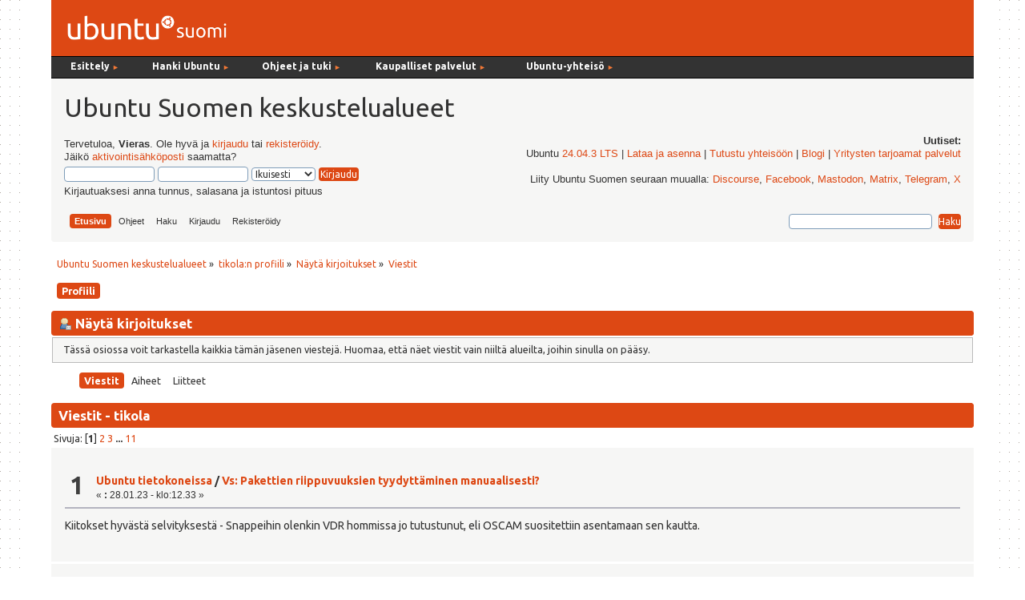

--- FILE ---
content_type: text/html; charset=UTF-8
request_url: https://forum.ubuntu-fi.org/index.php?action=profile;area=showposts;sa=messages;u=7993
body_size: 13080
content:
<!DOCTYPE html PUBLIC "-//W3C//DTD XHTML 1.0 Transitional//EN" "http://www.w3.org/TR/xhtml1/DTD/xhtml1-transitional.dtd">
<html xmlns="http://www.w3.org/1999/xhtml">
<head><link href='https://fonts.googleapis.com/css?family=Ubuntu:400,400italic,700|Ubuntu+Mono' rel='stylesheet' type='text/css'>
  <link rel="stylesheet" type="text/css" href="https://forum.ubuntu-fi.org/Themes/ubuntu-fi-theme/css/menu_1024.css" />
	<link rel="stylesheet" type="text/css" href="https://forum.ubuntu-fi.org/Themes/ubuntu-fi-theme/css/index.css?fin20" />
	<link rel="stylesheet" type="text/css" href="https://forum.ubuntu-fi.org/Themes/default/css/webkit.css" />
	<script type="text/javascript" src="https://forum.ubuntu-fi.org/Themes/default/scripts/script.js?fin20"></script>
	<script type="text/javascript" src="https://forum.ubuntu-fi.org/Themes/ubuntu-fi-theme/scripts/theme.js?fin20"></script>
	<script type="text/javascript"><!-- // --><![CDATA[
		var smf_theme_url = "https://forum.ubuntu-fi.org/Themes/ubuntu-fi-theme";
		var smf_default_theme_url = "https://forum.ubuntu-fi.org/Themes/default";
		var smf_images_url = "https://forum.ubuntu-fi.org/Themes/ubuntu-fi-theme/images";
		var smf_scripturl = "https://forum.ubuntu-fi.org/index.php?PHPSESSID=0i4foc3f5nbnvn1eqbbhjsuta8&amp;";
		var smf_iso_case_folding = false;
		var smf_charset = "UTF-8";
		var ajax_notification_text = "Ladataan...";
		var ajax_notification_cancel_text = "Peruuta";
	// ]]></script>
	<meta http-equiv="Content-Type" content="text/html; charset=UTF-8" />
	<meta name="description" content="Näytä kirjoitukset - tikola" />
	<title>Näytä kirjoitukset - tikola</title>
	<link rel="help" href="https://forum.ubuntu-fi.org/index.php?PHPSESSID=0i4foc3f5nbnvn1eqbbhjsuta8&amp;action=help" />
	<link rel="search" href="https://forum.ubuntu-fi.org/index.php?PHPSESSID=0i4foc3f5nbnvn1eqbbhjsuta8&amp;action=search" />
	<link rel="contents" href="https://forum.ubuntu-fi.org/index.php?PHPSESSID=0i4foc3f5nbnvn1eqbbhjsuta8&amp;" />
	<link rel="alternate" type="application/rss+xml" title="Ubuntu Suomen keskustelualueet - RSS" href="https://forum.ubuntu-fi.org/index.php?PHPSESSID=0i4foc3f5nbnvn1eqbbhjsuta8&amp;type=rss;action=.xml" />
</head>
<body>
<div id="wrapper" style="width: 90%">
	<div id="header"><div class="frame"><!-- nav.html -->
<div id="sisaframe">
  <a href="http://www.ubuntu-fi.org/"><img src="/Themes/ubuntu-fi-theme/images/suomi-logo.png" alt="Ubuntu Suomi" id="suomi-logo"></a>
  <div id="Layer2">
</div>
</div>

<div id="nav" style="position: relative; z-index: 3;">
<ul id="navlist">
   
  <li style="width: 9em;" class="naviotsikko">Esittely <small class="navinuoli">►</small>
	  <ul>
	  <li><a href="https://ubuntu-fi.org/esittely">Mikä on Ubuntu?</a></li>
	  <li><a href="https://ubuntu-fi.org/esittely/kuvia-ja-videoita/">Kuvia ja videoita</a></li>
	  <li><a href="https://ubuntu-fi.org/esittely/miksi-kayttaisin-linuxia/">Miksi käyttäisin Linuxia</a></li>
	  <li class="alin"><a href="https://ubuntu-fi.org/esittely/vertailutaulukko/">Vertailutaulukko</a></li>
	  </ul>
  </li>
  
  <li style="width: 11em;" class="naviotsikko">Hanki Ubuntu <small class="navinuoli">►</small>
    <ul>
	<li><a href="https://ubuntu-fi.org/lataa-ubuntu/">Lataa Ubuntu </a></li>
	<li><a href="https://ubuntu-fi.org/lataa-ubuntu/tilaa-ubuntu-dvd/">Tilaa Ubuntu-asennusmedia</a></li>
	<li class="alin"><a href="https://ubuntu-fi.org/lataa-ubuntu/lainaa-ubuntu-kirjastosta/">Lainaa Ubuntu kirjastosta</a></li>
	</ul>
  </li>
  
  <li style="width: 12em;" class="naviotsikko">Ohjeet ja tuki <small class="navinuoli">►</small>
	  <ul>
	  <li><a href="https://ubuntu-fi.org/ohjeet-ja-tuki/">Ohjeiden pääsivu</a></li>
	  <li><a href="https://ubuntu-fi.org/ohjeet-ja-tuki/usein-kysytyt-kysymykset/">Usein kysytyt kysymykset</a></li>
	  <li><a href="https://ubuntu-fi.org/ohjeet-ja-tuki/asentaminen/">Ubuntun asentaminen</a></li>
	  <li><a href="https://ubuntu-fi.org/ohjeet-ja-tuki/paivittaminen/">Ubuntun päivittäminen</a></li>
	  <li class="alin"><a href="https://ubuntu-fi.org/ohjeet-ja-tuki/ubuntu-tutuksi-kirja/">Ubuntu tutuksi -kirja</a></li>
	  </ul>
  </li>
  
  <li style="width: 15em;" class="naviotsikko">Kaupalliset palvelut <small class="navinuoli">►</small>
	  <ul>
	  <li><a href="https://ubuntu-fi.org/kaupalliset-palvelut/">Ubuntu-liiketoiminta</a></li>
	  <li><a href="https://ubuntu-fi.org/kaupalliset-palvelut/tuki-ja-asennuspalvelut/">Tuki- ja asennuspalvelut</a></li>
	  <li><a href="https://ubuntu-fi.org/kaupalliset-palvelut/tietokoneet-ja-laitteet/">Tietokoneet ja laitteet</a></li>
	  <li class="alin"><a href="https://ubuntu-fi.org/kaupalliset-palvelut/ubuntu-tuotteet/">Ubuntu-tuotteet</a></li>
	  </ul>
  </li>
  
   <li class="naviotsikko">Ubuntu-yhteisö <small class="navinuoli">►</small>
    <ul>
    <li><a href="https://ubuntu-fi.org/yhteiso/">Yhteisön esittely</a></li>
    <li><a href="https://ubuntu-fi.org/yhteiso/toiminta/">Toiminta</a></li>
    <li><a href="https://ubuntu-fi.org/yhteiso/tapahtumat/">Tapahtumat</a></li>
    <li><a href="https://ubuntu-fi.org/yhteiso/blogi/">Blogikirjoitukset</a></li>
    <li><a href="https://ubuntu-fi.org/yhteiso/postituslistat-ja-irc/">Postituslistat ja IRC</a></li>
    <li class="alin"><a href="https://forum.ubuntu-fi.org/">Keskustelualueet</a></li>
    </ul>
  </li>
  
</ul>
<a name="tekstinalku" id="tekstinalku"></a>
</div>
<!-- nav.html ends -->

		<div id="upper_section" class="middletext">
      <div id="heading">
        <h1>Ubuntu Suomen keskustelualueet</h1>
      </div>
			<div class="user">
				<script type="text/javascript" src="https://forum.ubuntu-fi.org/Themes/default/scripts/sha1.js"></script>
				<form id="guest_form" action="https://forum.ubuntu-fi.org/index.php?PHPSESSID=0i4foc3f5nbnvn1eqbbhjsuta8&amp;action=login2" method="post" accept-charset="UTF-8"  onsubmit="hashLoginPassword(this, 'ff77a579ad5cf8fff4fbc2e8b3d998c0');">
					<div class="info">Tervetuloa, <strong>Vieras</strong>. Ole hyvä ja <a href="https://forum.ubuntu-fi.org/index.php?PHPSESSID=0i4foc3f5nbnvn1eqbbhjsuta8&amp;action=login">kirjaudu</a> tai <a href="https://forum.ubuntu-fi.org/index.php?PHPSESSID=0i4foc3f5nbnvn1eqbbhjsuta8&amp;action=register">rekisteröidy</a>.<br />Jäikö <a href="https://forum.ubuntu-fi.org/index.php?PHPSESSID=0i4foc3f5nbnvn1eqbbhjsuta8&amp;action=activate">aktivointisähköposti</a> saamatta?</div>
					<input type="text" name="user" size="10" class="input_text" />
					<input type="password" name="passwrd" size="10" class="input_password" />
					<select name="cookielength">
						<option value="60">1 tunti</option>
						<option value="1440">1 päivä</option>
						<option value="10080">1 viikko</option>
						<option value="43200">1 kuukausi</option>
						<option value="-1" selected="selected">Ikuisesti</option>
					</select>
					<input type="submit" value="Kirjaudu" class="button_submit" /><br />
					<div class="info">Kirjautuaksesi anna tunnus, salasana ja istuntosi pituus</div>
					<input type="hidden" name="hash_passwrd" value="" /><input type="hidden" name="afa086eb8f" value="ff77a579ad5cf8fff4fbc2e8b3d998c0" />
				</form>
			</div>
			<div class="news normaltext">
				<h2>Uutiset: </h2>
				<p>Ubuntu <a href="https://www.ubuntu-fi.org/ubuntu-24-04-lts-julkaistu/" class="bbc_link" target="_blank" rel="noopener noreferrer">24.04.3 LTS</a> | <a href="https://ubuntu-fi.org/lataa-ubuntu/" class="bbc_link" target="_blank" rel="noopener noreferrer">Lataa ja asenna</a> | <a href="https://ubuntu-fi.org/yhteiso/" class="bbc_link" target="_blank" rel="noopener noreferrer">Tutustu yhteisöön</a> | <a href="https://www.ubuntu-fi.org/yhteiso/blogi/" class="bbc_link" target="_blank" rel="noopener noreferrer">Blogi</a> | <a href="https://ubuntu-fi.org/kaupalliset-palvelut/tuki-ja-asennuspalvelut/" class="bbc_link" target="_blank" rel="noopener noreferrer">Yritysten tarjoamat palvelut</a><br /><br />Liity Ubuntu Suomen seuraan muualla: <a href="https://discourse.ubuntu.com/c/locos/ubuntu-fi/265" class="bbc_link" target="_blank" rel="noopener noreferrer">Discourse</a>, <a href="http://www.facebook.com/ubuntusuomi" class="bbc_link" target="_blank" rel="noopener noreferrer">Facebook</a>, <a href="https://mastodon.social/@UbuntuSuomi" class="bbc_link" target="_blank" rel="noopener noreferrer">Mastodon</a>, <a href="https://matrix.to/#/#ubuntusuomi:matrix.org" class="bbc_link" target="_blank" rel="noopener noreferrer">Matrix</a>, <a href="https://t.me/linuxubuntusuomi" class="bbc_link" target="_blank" rel="noopener noreferrer">Telegram</a>, <a href="https://x.com/ubuntusuomi" class="bbc_link" target="_blank" rel="noopener noreferrer">X</a></p>
		</div>
		<script type="text/javascript"><!-- // --><![CDATA[
			var oMainHeaderToggle = new smc_Toggle({
				bToggleEnabled: true,
				bCurrentlyCollapsed: false,
				aSwappableContainers: [
					'upper_section'
				],
				aSwapImages: [
					{
						sId: 'upshrink',
						srcExpanded: smf_images_url + '/upshrink.png',
						altExpanded: 'Kutista tai laajenna yläosa.',
						srcCollapsed: smf_images_url + '/upshrink2.png',
						altCollapsed: 'Kutista tai laajenna yläosa.'
					}
				],
				oThemeOptions: {
					bUseThemeSettings: false,
					sOptionName: 'collapse_header',
					sSessionVar: 'afa086eb8f',
					sSessionId: 'ff77a579ad5cf8fff4fbc2e8b3d998c0'
				},
				oCookieOptions: {
					bUseCookie: true,
					sCookieName: 'upshrink'
				}
			});
		// ]]></script><div id="forum_menubar">
		<div id="main_menu">
			<ul class="dropmenu" id="menu_nav">
				<li id="button_home">
					<a class="active firstlevel" href="https://forum.ubuntu-fi.org/index.php?PHPSESSID=0i4foc3f5nbnvn1eqbbhjsuta8&amp;">
						<span class="last firstlevel">Etusivu</span>
					</a>
				</li>
				<li id="button_help">
					<a class="firstlevel" href="https://forum.ubuntu-fi.org/index.php?PHPSESSID=0i4foc3f5nbnvn1eqbbhjsuta8&amp;action=help">
						<span class="firstlevel">Ohjeet</span>
					</a>
				</li>
				<li id="button_search">
					<a class="firstlevel" href="https://forum.ubuntu-fi.org/index.php?PHPSESSID=0i4foc3f5nbnvn1eqbbhjsuta8&amp;action=search">
						<span class="firstlevel">Haku</span>
					</a>
				</li>
				<li id="button_login">
					<a class="firstlevel" href="https://forum.ubuntu-fi.org/index.php?PHPSESSID=0i4foc3f5nbnvn1eqbbhjsuta8&amp;action=login">
						<span class="firstlevel">Kirjaudu</span>
					</a>
				</li>
				<li id="button_register">
					<a class="firstlevel" href="https://forum.ubuntu-fi.org/index.php?PHPSESSID=0i4foc3f5nbnvn1eqbbhjsuta8&amp;action=register">
						<span class="last firstlevel">Rekisteröidy</span>
					</a>
				</li>
			</ul>
		</div><form id="search_form" action="https://forum.ubuntu-fi.org/index.php?PHPSESSID=0i4foc3f5nbnvn1eqbbhjsuta8&amp;action=search2" method="post" accept-charset="UTF-8">
          <input type="text" name="search" value="" class="input_text" />&nbsp;
          <input type="submit" name="submit" value="Haku" class="button_submit" />
          <input type="hidden" name="advanced" value="0" />
      </div>
    </div></form>
		<br class="clear"></span>
	</div></div>
	<div id="content_section"><div class="frame">
		<div id="main_content_section">
	<div class="navigate_section">
		<ul>
			<li>
				<a href="https://forum.ubuntu-fi.org/index.php?PHPSESSID=0i4foc3f5nbnvn1eqbbhjsuta8&amp;"><span>Ubuntu Suomen keskustelualueet</span></a> &#187;
			</li>
			<li>
				<a href="https://forum.ubuntu-fi.org/index.php?PHPSESSID=0i4foc3f5nbnvn1eqbbhjsuta8&amp;action=profile;u=7993"><span>tikola:n profiili</span></a> &#187;
			</li>
			<li>
				<a href="https://forum.ubuntu-fi.org/index.php?PHPSESSID=0i4foc3f5nbnvn1eqbbhjsuta8&amp;action=profile;u=7993;area=showposts"><span>Näytä kirjoitukset</span></a> &#187;
			</li>
			<li class="last">
				<a href="https://forum.ubuntu-fi.org/index.php?PHPSESSID=0i4foc3f5nbnvn1eqbbhjsuta8&amp;action=profile;u=7993;area=showposts;sa=messages"><span>Viestit</span></a>
			</li>
		</ul>
	</div>
<div id="admin_menu">
	<ul class="dropmenu" id="dropdown_menu_1">
			<li><a class="active firstlevel" href="#"><span class="firstlevel">Profiili</span></a>
				<ul>
					<li>
						<a href="https://forum.ubuntu-fi.org/index.php?PHPSESSID=0i4foc3f5nbnvn1eqbbhjsuta8&amp;action=profile;area=summary;u=7993"><span>Yhteenveto</span></a>
					</li>
					<li>
						<a href="https://forum.ubuntu-fi.org/index.php?PHPSESSID=0i4foc3f5nbnvn1eqbbhjsuta8&amp;action=profile;area=statistics;u=7993"><span>Näytä tilastot</span></a>
					</li>
					<li>
						<a class="chosen" href="https://forum.ubuntu-fi.org/index.php?PHPSESSID=0i4foc3f5nbnvn1eqbbhjsuta8&amp;action=profile;area=showposts;u=7993"><span>Näytä kirjoitukset...</span></a>
						<ul>
							<li>
								<a href="https://forum.ubuntu-fi.org/index.php?PHPSESSID=0i4foc3f5nbnvn1eqbbhjsuta8&amp;action=profile;area=showposts;sa=messages;u=7993"><span>Viestit</span></a>
							</li>
							<li>
								<a href="https://forum.ubuntu-fi.org/index.php?PHPSESSID=0i4foc3f5nbnvn1eqbbhjsuta8&amp;action=profile;area=showposts;sa=topics;u=7993"><span>Aiheet</span></a>
							</li>
							<li>
								<a href="https://forum.ubuntu-fi.org/index.php?PHPSESSID=0i4foc3f5nbnvn1eqbbhjsuta8&amp;action=profile;area=showposts;sa=attach;u=7993"><span>Liitteet</span></a>
							</li>
						</ul>
					</li>
				</ul>
			</li>
	</ul>
</div>
<div id="admin_content">
	<div class="cat_bar">
		<h3 class="catbg">
			<span class="ie6_header floatleft"><img src="https://forum.ubuntu-fi.org/Themes/ubuntu-fi-theme/images/icons/profile_sm.gif" alt="" class="icon" />Näytä kirjoitukset
			</span>
		</h3>
	</div>
	<p class="windowbg description">
		Tässä osiossa voit tarkastella kaikkia tämän jäsenen viestejä. Huomaa, että näet viestit vain niiltä alueilta, joihin sinulla on pääsy.
	</p>
	<div id="adm_submenus">
		<ul class="dropmenu">
			<li>
				<a class="active firstlevel" href="https://forum.ubuntu-fi.org/index.php?PHPSESSID=0i4foc3f5nbnvn1eqbbhjsuta8&amp;action=profile;area=showposts;sa=messages;u=7993"><span class="firstlevel">Viestit</span></a>
			</li>
			<li>
				<a class="firstlevel" href="https://forum.ubuntu-fi.org/index.php?PHPSESSID=0i4foc3f5nbnvn1eqbbhjsuta8&amp;action=profile;area=showposts;sa=topics;u=7993"><span class="firstlevel">Aiheet</span></a>
			</li>
			<li>
				<a class="firstlevel" href="https://forum.ubuntu-fi.org/index.php?PHPSESSID=0i4foc3f5nbnvn1eqbbhjsuta8&amp;action=profile;area=showposts;sa=attach;u=7993"><span class="firstlevel">Liitteet</span></a>
			</li>
		</ul>
	</div><br class="clear" />
	<script type="text/javascript" src="https://forum.ubuntu-fi.org/Themes/default/scripts/profile.js"></script>
	<script type="text/javascript"><!-- // --><![CDATA[
		disableAutoComplete();
	// ]]></script>
		<div class="cat_bar">
			<h3 class="catbg">
				Viestit - tikola
			</h3>
		</div>
		<div class="pagesection">
			<span>Sivuja: [<strong>1</strong>] <a class="navPages" href="https://forum.ubuntu-fi.org/index.php?PHPSESSID=0i4foc3f5nbnvn1eqbbhjsuta8&amp;action=profile;u=7993;area=showposts;start=20">2</a> <a class="navPages" href="https://forum.ubuntu-fi.org/index.php?PHPSESSID=0i4foc3f5nbnvn1eqbbhjsuta8&amp;action=profile;u=7993;area=showposts;start=40">3</a> <span style="font-weight: bold;" onclick="expandPages(this, 'https://forum.ubuntu-fi.org/index.php?action=profile;u=7993;area=showposts;start=%1$d', 60, 200, 20);" onmouseover="this.style.cursor='pointer';"> ... </span><a class="navPages" href="https://forum.ubuntu-fi.org/index.php?PHPSESSID=0i4foc3f5nbnvn1eqbbhjsuta8&amp;action=profile;u=7993;area=showposts;start=200">11</a> </span>
		</div>
		<div class="topic">
			<div class="windowbg core_posts">
				<span class="topslice"><span></span></span>
				<div class="content">
					<div class="counter">1</div>
					<div class="topic_details">
						<h5><strong><a href="https://forum.ubuntu-fi.org/index.php?PHPSESSID=0i4foc3f5nbnvn1eqbbhjsuta8&amp;board=1.0">Ubuntu tietokoneissa</a> / <a href="https://forum.ubuntu-fi.org/index.php?PHPSESSID=0i4foc3f5nbnvn1eqbbhjsuta8&amp;topic=6392.msg441042#msg441042">Vs: Pakettien riippuvuuksien tyydyttäminen manuaalisesti?</a></strong></h5>
						<span class="smalltext">&#171;&nbsp;<strong>:</strong> 28.01.23 - klo:12.33&nbsp;&#187;</span>
					</div>
					<div class="list_posts">
					Kiitokset hyvästä selvityksestä - Snappeihin olenkin VDR hommissa jo tutustunut, eli OSCAM suositettiin asentamaan sen kautta.
					</div>
				</div>
				<br class="clear" />
				<span class="botslice"><span></span></span>
			</div>
		</div>
		<div class="topic">
			<div class="windowbg2 core_posts">
				<span class="topslice"><span></span></span>
				<div class="content">
					<div class="counter">2</div>
					<div class="topic_details">
						<h5><strong><a href="https://forum.ubuntu-fi.org/index.php?PHPSESSID=0i4foc3f5nbnvn1eqbbhjsuta8&amp;board=1.0">Ubuntu tietokoneissa</a> / <a href="https://forum.ubuntu-fi.org/index.php?PHPSESSID=0i4foc3f5nbnvn1eqbbhjsuta8&amp;topic=6392.msg441036#msg441036">Vs: Pakettien riippuvuuksien tyydyttäminen manuaalisesti?</a></strong></h5>
						<span class="smalltext">&#171;&nbsp;<strong>:</strong> 28.01.23 - klo:08.35&nbsp;&#187;</span>
					</div>
					<div class="list_posts">
					Mutta onko tuo haluttu toiminto vai ei - eli pitäisikö Synapticin osata tehdä sama lukitus vai ei? Eli onko tuollaisella 20 vuotta vanhalla &quot;bugilla&quot; toiveita tulla ikinä kuntoon? <br /><br />Olettevasti jos se alkaa sopivassa paikassa sopivia ihmisiä ärsyttämään niin sitten, mutta ehkei tässä kannata hengitystä pidättää korjautumista odotellessa. Minua tuo vähän synaptic aktiivikäyttäjänä hiertää. APT on siis se käyttöjärjestelmän oma tapa hoitaa pakettien hallinta ja Synapitic on jonkinlainen käyttöliittymä sitä vasten, mutta ei sisällä kaikkia ominaisuuksia mitä APT osaa? Vai onko APT vain yksi pakettienhallintaohjelma muiden joukossa?
					</div>
				</div>
				<br class="clear" />
				<span class="botslice"><span></span></span>
			</div>
		</div>
		<div class="topic">
			<div class="windowbg core_posts">
				<span class="topslice"><span></span></span>
				<div class="content">
					<div class="counter">3</div>
					<div class="topic_details">
						<h5><strong><a href="https://forum.ubuntu-fi.org/index.php?PHPSESSID=0i4foc3f5nbnvn1eqbbhjsuta8&amp;board=1.0">Ubuntu tietokoneissa</a> / <a href="https://forum.ubuntu-fi.org/index.php?PHPSESSID=0i4foc3f5nbnvn1eqbbhjsuta8&amp;topic=6392.msg441013#msg441013">Vs: Pakettien riippuvuuksien tyydyttäminen manuaalisesti?</a></strong></h5>
						<span class="smalltext">&#171;&nbsp;<strong>:</strong> 27.01.23 - klo:17.38&nbsp;&#187;</span>
					</div>
					<div class="list_posts">
					<div class="quoteheader"><div class="topslice_quote"><a href="https://forum.ubuntu-fi.org/index.php?PHPSESSID=0i4foc3f5nbnvn1eqbbhjsuta8&amp;topic=6392.msg441009#msg441009">Lainaus k&#228;ytt&#228;j&#228;lt&#228;: nm - 27.01.23 - klo:15.29</a></div></div><blockquote class="bbc_standard_quote"><br />Eli voit kiinnittää esimerkiksi vdr:n asennetun paketin komennolla:<br /><br /><div class="codeheader">Koodia: <a href="javascript:void(0);" onclick="return smfSelectText(this);" class="codeoperation">[Valitse]</a></div><code class="bbc_code">sudo apt-mark hold vdr</code></blockquote><div class="quotefooter"><div class="botslice_quote"></div></div><br />Tuo oli muuten kova - tuota lähden kokeilemaan ensiksi
					</div>
				</div>
				<br class="clear" />
				<span class="botslice"><span></span></span>
			</div>
		</div>
		<div class="topic">
			<div class="windowbg2 core_posts">
				<span class="topslice"><span></span></span>
				<div class="content">
					<div class="counter">4</div>
					<div class="topic_details">
						<h5><strong><a href="https://forum.ubuntu-fi.org/index.php?PHPSESSID=0i4foc3f5nbnvn1eqbbhjsuta8&amp;board=1.0">Ubuntu tietokoneissa</a> / <a href="https://forum.ubuntu-fi.org/index.php?PHPSESSID=0i4foc3f5nbnvn1eqbbhjsuta8&amp;topic=6392.msg441007#msg441007">Vs: Pakettien riippuvuuksien tyydyttäminen manuaalisesti?</a></strong></h5>
						<span class="smalltext">&#171;&nbsp;<strong>:</strong> 27.01.23 - klo:14.25&nbsp;&#187;</span>
					</div>
					<div class="list_posts">
					Näin minäkin sitä järkeilin. Lähinnä hain tässä sitä onko tuossa paketointisysteemissä jokin muuttunut, kun aiemmin onnistunut pakettien ja lähteiden kanssa pelailu ei enää toimikkaan. Sehän on tässä tapauksessa tuo maksukortin dvbapi, joka aiheuttaa ongelman - muut paketit kyllä löytyvät ihan heittämällä.<br /><br />Koskaan ei ole vielä yli kymmenvuotisen VDR käytön aikana kääntää mitään - nyt ollaan jo aika lähellä<br /><br />Jos käännän riippuvuudet syntyvät niihin paketteihin mitä minulla sattuu olemaan asennettuna sillä hetkellä, jos ylipäänsä riippuvuuksia on olemassakaan?
					</div>
				</div>
				<br class="clear" />
				<span class="botslice"><span></span></span>
			</div>
		</div>
		<div class="topic">
			<div class="windowbg core_posts">
				<span class="topslice"><span></span></span>
				<div class="content">
					<div class="counter">5</div>
					<div class="topic_details">
						<h5><strong><a href="https://forum.ubuntu-fi.org/index.php?PHPSESSID=0i4foc3f5nbnvn1eqbbhjsuta8&amp;board=1.0">Ubuntu tietokoneissa</a> / <a href="https://forum.ubuntu-fi.org/index.php?PHPSESSID=0i4foc3f5nbnvn1eqbbhjsuta8&amp;topic=6392.msg441003#msg441003">Vs: Pakettien riippuvuuksien tyydyttäminen manuaalisesti?</a></strong></h5>
						<span class="smalltext">&#171;&nbsp;<strong>:</strong> 27.01.23 - klo:06.14&nbsp;&#187;</span>
					</div>
					<div class="list_posts">
					VDR ja sen lisäosat. Sillä ohjelman nimellä nyt tuskin on kovin suurta väliä, eli sama kuvio pätenee ihan mihin tahansa softaan, kun käytetään epävirallisia pakettilähteitä.<br /><br />Eli tämän hetken kuvio pakettilähteille on se, että tämä repository on nyt käytössä ja sieltä sen sain toimimaan, mutta itse core VDR tulee sieltä aavistuksen vanhempana versiona kuin Ubuntun omat pakettilähteet:<br /><a href="https://ppa.launchpadcontent.net/fnu/unstable-vdr-fnu/ubuntu" class="bbc_link" target="_blank" rel="noopener noreferrer">https://ppa.launchpadcontent.net/fnu/unstable-vdr-fnu/ubuntu</a><br /><br />Siitä johtuen joudun jatkuvaan luuppiin sen kanssa, että VDR:lle tarjotaan koko ajan päivitystä.<br /><br />Näistä seuraavista se kaipaamani dvbapi laajennos olisi tarjolla, mutta niissä ei ole kaikkia muita paketteja mitä tarvitsen. <br /><br /><a href="https://ppa.launchpadcontent.net/ckone/jammy-vdr/ubuntu" class="bbc_link" target="_blank" rel="noopener noreferrer">https://ppa.launchpadcontent.net/ckone/jammy-vdr/ubuntu</a><br /><a href="https://ppa.launchpadcontent.net/gandalf-der-grosse/main/ubuntu" class="bbc_link" target="_blank" rel="noopener noreferrer">https://ppa.launchpadcontent.net/gandalf-der-grosse/main/ubuntu</a><br /><a href="https://ppa.launchpadcontent.net/seahawk1986-hotmail/jammy-vdr/ubuntu" class="bbc_link" target="_blank" rel="noopener noreferrer">https://ppa.launchpadcontent.net/seahawk1986-hotmail/jammy-vdr/ubuntu</a><br /><br />Eli jos otan näitä käyttöön Ubuntu poistaa esimerkiksi selainpohjaisen hallintakäyttöliittymän tai linkityksen talouden Kodi päätteisiin, koska niitä paketteja ei ole näissä kaikissa tarjolla.<br /><br />Olen tottunut noihin jo vuosikymmenen luottamaan, eli olen aina saanut noiden kavereiden ylläpitämistä pakettilähteistä haluamani laajennokset (ja samalla versiopäivityksiä), mutta nyt uudella 22.04 versiolla tämä on selvästi hankaloitunut. Eli Synaptic (tai Ubuntu itse) on tullut tarkemmaksi riippuvuuksista, versioista ja niiden ristiinmenosta. Ihannetilanne olisi jos pystyisin käyttämään Ubuntun omaa VDR paketointia ja sitten vain saisin sen dvbapi paketin, jota tarvitsen maksukortin salauksenpurkuun ihan mistä tahansa noista tai jostain muualta. Mutta se ei nyt onnistu, eli jos aktivoin noita pakettilähteitä minulla osa paketeista päivittyy ja osa häviää, enkä saa systeemiä ihan haluamakseni.<br />
					</div>
				</div>
				<br class="clear" />
				<span class="botslice"><span></span></span>
			</div>
		</div>
		<div class="topic">
			<div class="windowbg2 core_posts">
				<span class="topslice"><span></span></span>
				<div class="content">
					<div class="counter">6</div>
					<div class="topic_details">
						<h5><strong><a href="https://forum.ubuntu-fi.org/index.php?PHPSESSID=0i4foc3f5nbnvn1eqbbhjsuta8&amp;board=1.0">Ubuntu tietokoneissa</a> / <a href="https://forum.ubuntu-fi.org/index.php?PHPSESSID=0i4foc3f5nbnvn1eqbbhjsuta8&amp;topic=6392.msg440997#msg440997">Vs: Pakettien riippuvuuksien tyydyttäminen manuaalisesti?</a></strong></h5>
						<span class="smalltext">&#171;&nbsp;<strong>:</strong> 26.01.23 - klo:13.18&nbsp;&#187;</span>
					</div>
					<div class="list_posts">
					Tämä aihe on muinainen, eikä oma kysymykseni ole täsmälleen sama, mutta kysymyksen otsikko on, joten ei keksitä uutta threadia vaan käytetään tätä vanhaa. Eli käytän 22.04 ympäristössä tiettyjä epävirallisia pakettilähteitä saadakseni ohjelmistoon haluamani laajennososan. Nyt pakettilähteet ovat rakentuneet niin, että yhtä laajennosta vaille kaiken saan ihan Ubuntun omasta pakettilähteestä. Laajennusosa jota kaipaan tulee pakettilähteestä, jossa perusohjelmistosta on aavistuksen vanhempi versio kuin Ubuntun virallisissa paketeissa. Teen asennukset pääosin Synapticilla, joka on tällaiselle maallikolle se helpoin tapa. Aiemmissa versioissa homma meni minusta niin, että Synaptic ei ollut kauhean nuuka siitä oliko asennettuna, joku väärä versioyhdistelmä ja se hyväksyi erilaisen repositoryillä kikkailun. Siis sen että käytin tilapäisesti jotain pakettilähdettä aktiivisena ja kun olin sieltä asentanut haluamani poistin sen pakettilähteen ja se väärästä repositorystä asennettu paketti jäi käyttöön. <br /><br />Nyt 22.04 versiossa tuntuu sille, että kun teen tätä aiemmin toiminutta systeemiä vaihtaessani käytössä olevia repositoryjä Synaptic helposti poistaa paketin, joka ei ole yhteensopiva. Tämä sinällään on varmasti järkevää ja perusteltua, mutta mitenkäs minun pitäisi toimia jos haluan toimia sitä vasten.<br /><br />Eli haluan asentaa yksittäisen paketin repositorystä ja jättää kaiken muun ennalleen. Nähdäkseni vaihtoehdot ovat<br /><br />1) Muuttaa Synapticin jotenkin sallivammaksi tällaiselle kikkailulle <br />2) Asentaa pelkän DEB paketin jotenkin siten, että ei välitä riippuvuuksista - onnistuisiko tämä apt-getillä?<br />3) Kääntää paketin itse<br />4) joku muu temppu<br /><br /><br />Nyt olen tehnyt sen yhden laajennososan siten, että käytän yhtä epävirallista pakettilähdettä, jossa on pykälää virallisia lähteitä vanhempi versio pääohjelmasta, mutta sieltä löytyy kaikki kaipaamani paketit. Olen Synapticilla lukinnut paketin siihen vanhimpaan. Se toimii kohtuullisesti, mutta ei täysin, eli siinä on yksi häiritsevä pikku bugi ja lisäksi kaikki päivitysjärjestelmät koko ajan tarjoavat sitä uudempaa. Jos hyväksyn Synapticin tai Webminin tarjoamat päivitykset saman tien se haluamani laajennososa poistuu. <br /><br />Eli pärjäilen kyllä näin, mutta ihan täydellinen tämä ei ole. Mitä vaihtoehtoja minulla on, jos tarve on saada ohjelmistoon yksi laajennososa, joka olisi pakettilähetissä tarjolla, mutta jota en osaa pelkästään asentaa hämmentämättä muita paketteja. Itse asiassa olen miettinyt, että olisiko nyt se ensimmäinen hetki kun jotain on pakko kääntää itse. Tähän saakka muiden kääntämät paketit ovat hoitaneet homman nin hyvin, ettei tarvetta ole ollut, mutta nyt aletaan olla aika lähellä.
					</div>
				</div>
				<br class="clear" />
				<span class="botslice"><span></span></span>
			</div>
		</div>
		<div class="topic">
			<div class="windowbg core_posts">
				<span class="topslice"><span></span></span>
				<div class="content">
					<div class="counter">7</div>
					<div class="topic_details">
						<h5><strong><a href="https://forum.ubuntu-fi.org/index.php?PHPSESSID=0i4foc3f5nbnvn1eqbbhjsuta8&amp;board=25.0">Multimedia ja grafiikka</a> / <a href="https://forum.ubuntu-fi.org/index.php?PHPSESSID=0i4foc3f5nbnvn1eqbbhjsuta8&amp;topic=29787.msg440921#msg440921">Vs: VDR:n asentaminen</a></strong></h5>
						<span class="smalltext">&#171;&nbsp;<strong>:</strong> 18.01.23 - klo:15.10&nbsp;&#187;</span>
					</div>
					<div class="list_posts">
					Minulla on teksti tullut samalla ohjelmistoversioilla koko ajan.- Tai sen verran reistaa, että Kodi aina aktiivisesti unohtaa minun haluavan nähdä tekstityksiä ja ne pitää napsauttaa päälle, mutta missään vaiheessa ei ole tekstitysten kanssa ollut ongelmia<br /><br />Antenni TV ja samat Ubuntu 22 VDR binäärit kuin varmaan sinullakin. Veikkasin, että lähetteen tilapäinen vika se vain oli
					</div>
				</div>
				<br class="clear" />
				<span class="botslice"><span></span></span>
			</div>
		</div>
		<div class="topic">
			<div class="windowbg2 core_posts">
				<span class="topslice"><span></span></span>
				<div class="content">
					<div class="counter">8</div>
					<div class="topic_details">
						<h5><strong><a href="https://forum.ubuntu-fi.org/index.php?PHPSESSID=0i4foc3f5nbnvn1eqbbhjsuta8&amp;board=7.0">Yleistä keskustelua</a> / <a href="https://forum.ubuntu-fi.org/index.php?PHPSESSID=0i4foc3f5nbnvn1eqbbhjsuta8&amp;topic=57562.msg439201#msg439201">Vs: Mitä OpenStreetMapissä tarkoittaa punaiset X:t ?</a></strong></h5>
						<span class="smalltext">&#171;&nbsp;<strong>:</strong> 20.09.22 - klo:16.35&nbsp;&#187;</span>
					</div>
					<div class="list_posts">
					Tuohon en sano mitään, eli itse teen 99% editoinnit ihan selainpohjaiselle ID editorilla ja JOSMin kaivan esiin vasta kun tulee tarve relaatioiden tai muiden isompien kokonaisuuksien muokkaamiselle kerralla.<br /><br />Eli sanoisin, että aloittelijan kannattaa lähteä ID editorilla ja vasta kun jotain on tehnyt ja ID:n rajat ovat tulleet vastaan kannattaa ryhtyä JOSM pohdintoihin.<br /><br />
					</div>
				</div>
				<br class="clear" />
				<span class="botslice"><span></span></span>
			</div>
		</div>
		<div class="topic">
			<div class="windowbg core_posts">
				<span class="topslice"><span></span></span>
				<div class="content">
					<div class="counter">9</div>
					<div class="topic_details">
						<h5><strong><a href="https://forum.ubuntu-fi.org/index.php?PHPSESSID=0i4foc3f5nbnvn1eqbbhjsuta8&amp;board=7.0">Yleistä keskustelua</a> / <a href="https://forum.ubuntu-fi.org/index.php?PHPSESSID=0i4foc3f5nbnvn1eqbbhjsuta8&amp;topic=57562.msg439158#msg439158">Vs: Mitä OpenStreetMapissä tarkoittaa punaiset X:t ?</a></strong></h5>
						<span class="smalltext">&#171;&nbsp;<strong>:</strong> 19.09.22 - klo:16.22&nbsp;&#187;</span>
					</div>
					<div class="list_posts">
					Alkuperäiseen kysymykseen - Lahdessa keskustan alueella näyttää olevan aika paljon vanhentunutta tagitusta ja sitten yksi toistuva ilmiö ovat kerrostalojen sisäpihoille menevät ajoväylät, jotka risteävät rakennuksen kanssa. Eli siihen pitäisi joku oikeaoppinen korjaus keksiä. Täältä niitä vinkkejä löytynee: <a href="https://wiki.openstreetmap.org/wiki/Main_Page" class="bbc_link" target="_blank" rel="noopener noreferrer">https://wiki.openstreetmap.org/wiki/Main_Page</a>
					</div>
				</div>
				<br class="clear" />
				<span class="botslice"><span></span></span>
			</div>
		</div>
		<div class="topic">
			<div class="windowbg2 core_posts">
				<span class="topslice"><span></span></span>
				<div class="content">
					<div class="counter">10</div>
					<div class="topic_details">
						<h5><strong><a href="https://forum.ubuntu-fi.org/index.php?PHPSESSID=0i4foc3f5nbnvn1eqbbhjsuta8&amp;board=7.0">Yleistä keskustelua</a> / <a href="https://forum.ubuntu-fi.org/index.php?PHPSESSID=0i4foc3f5nbnvn1eqbbhjsuta8&amp;topic=57562.msg439157#msg439157">Vs: Mitä OpenStreetMapissä tarkoittaa punaiset X:t ?</a></strong></h5>
						<span class="smalltext">&#171;&nbsp;<strong>:</strong> 19.09.22 - klo:16.02&nbsp;&#187;</span>
					</div>
					<div class="list_posts">
					Joo - kyllä tässä HSL:nkin virka-aikaa on käytetty <img src="https://forum.ubuntu-fi.org/Smileys/default/smiley.gif" alt="&#58;&#41;" title="Smiley" class="smiley" /><br /><br />Minä korjasin tiet - HSL korjaili noita POI pisteitä, joten eletäänpäs pari päivää eteenpäin ja tarkistetaan tilannetta uusiksi. Siinä menee jokunen yö, että nämä muutokset päätyvät reittioppaaseen saakka.
					</div>
				</div>
				<br class="clear" />
				<span class="botslice"><span></span></span>
			</div>
		</div>
		<div class="topic">
			<div class="windowbg core_posts">
				<span class="topslice"><span></span></span>
				<div class="content">
					<div class="counter">11</div>
					<div class="topic_details">
						<h5><strong><a href="https://forum.ubuntu-fi.org/index.php?PHPSESSID=0i4foc3f5nbnvn1eqbbhjsuta8&amp;board=7.0">Yleistä keskustelua</a> / <a href="https://forum.ubuntu-fi.org/index.php?PHPSESSID=0i4foc3f5nbnvn1eqbbhjsuta8&amp;topic=57562.msg439155#msg439155">Vs: Mitä OpenStreetMapissä tarkoittaa punaiset X:t ?</a></strong></h5>
						<span class="smalltext">&#171;&nbsp;<strong>:</strong> 19.09.22 - klo:15.28&nbsp;&#187;</span>
					</div>
					<div class="list_posts">
					<div class="quoteheader"><div class="topslice_quote"><a href="https://forum.ubuntu-fi.org/index.php?PHPSESSID=0i4foc3f5nbnvn1eqbbhjsuta8&amp;topic=57562.msg439152#msg439152">Lainaus k&#228;ytt&#228;j&#228;lt&#228;: AimoE - 19.09.22 - klo:14.26</a></div></div><blockquote class="bbc_standard_quote">Avasin osoitteen <a href="https://kartta.vantaa.fi/" class="bbc_link" target="_blank" rel="noopener noreferrer">https://kartta.vantaa.fi/</a> Windows-koneen Chromessa, jossa se ei jää jumiin. Siinä kartassa numerointi on todellisen tilanteen mukainen.<br /><br />Nyt kun tarkistan Partioaitta Outletin osoitetta, niin se on Portti<strong>puiston</strong>tie 1. Askon osoite on Portti<strong>suon</strong>tie 1. Herää kysymys olenko itse kirjoittanut osoitteen oikein silloin kun tein reittihakua.<br /></blockquote><div class="quotefooter"><div class="botslice_quote"></div></div><br />Kyllä nuo kaupunkien kartat yleensä toimivat - minulla toimii ainakin. Se oliko tässä käyttäjän virhettä on täysin mahdollista, mutta kyllä siellä kiistatta aitoa virhettäkin oli. Nyt kun itse katselen asiaa, niin meillä on kadun molemmissa päissä liikerakennus Porttisuontie 1 osoitteessa. Eli minäkin näen tuossa ihan selvän ristiriidan ja korjaan sen suoraan OSM dataan.<br /><br />Eli nämä kaksi eri rakennusta ovat toistaiseksi samalla osoitteella - tai viiden minuutin päästä eivät enää ole kun laitan niille oikeat osoitteet, mutta juuri nyt vielä ovat:<br /><br /><a href="https://www.openstreetmap.org/way/163260442" class="bbc_link" target="_blank" rel="noopener noreferrer">https://www.openstreetmap.org/way/163260442</a><br /><a href="https://www.openstreetmap.org/way/27012849" class="bbc_link" target="_blank" rel="noopener noreferrer">https://www.openstreetmap.org/way/27012849</a><br /><br />Se mikä tässä ainakin oli pielessä oli se, että koko tie oli merkattu Porttisuontieksi. Vantaan karttapalvelun mukaan yksisuuntainen pätkä Vanhalta Porvoontieltä on oikeasti Porttipuistontie ja se muuttuu vasta Salpakujan risteyksessä kaksisuuntaiseksi muuttuessaan Porttisuontieksi. Eli siellä oli OSM datassa yhdellä tienpätkällä väärä nimi, mutta ei ole enää ja nyt muutaman päivän päästä reittiopas toimii tältä osin paremmin - en vielä takaa, että toimisi oikein, mutta edellytykset toimia paremmin ovat olemassa. Eli kyllä tässä oli ihan selvää OSM aineistovrihettä, joka vaikutti varmasti asiaan, mutta koska on kyse avoimesta ja joukkoistetusta hommasta me pystymme sitä näin livenä korjailemaan saman tien oikeampaan suuntaan.<br /><br />Se mikä tässä on hankalaa on se, että siellä Vanhan Porvoontien päässä on kyltti Porttisuontie vaikka siellä karttapalvelujen mukaan pitäisi lukea Porttipuistontie. Eli kaupungilla on nyt tuossa paikassa kyltitys ja karttapalvelu ristissä ja jompaa kumpaa on korjattava. Pallo on nyt HSL:n ja Vantaan kaupungin välimaastossa, joten eiköhän tuo jollain aikataululla korjaudu -siihen saakka tämä nyt tekemäni muutos on varmaan vähiten huono ratkaisu.<br /><br />Käytännössä Open Street Map on parempi siellä missä päivittäjiä on enemmän ja huonompi sitten syrjäisemmillä alueilla. Yleinen käsitys on, että esimerkiksi Helsingin keskustan alueella OSM on todennäköisesti parempi reittioppaan kaltaisessa käytössä kuin kaupungin omat kartat. Ajatuksena se, että kartta on muotoutunut käyttäjien käytännön kokemusten mukaan ja sitäkautta se on parempi liikkumiseen kuin kaupungin viranomaistuote.<br /><br />
					</div>
				</div>
				<br class="clear" />
				<span class="botslice"><span></span></span>
			</div>
		</div>
		<div class="topic">
			<div class="windowbg2 core_posts">
				<span class="topslice"><span></span></span>
				<div class="content">
					<div class="counter">12</div>
					<div class="topic_details">
						<h5><strong><a href="https://forum.ubuntu-fi.org/index.php?PHPSESSID=0i4foc3f5nbnvn1eqbbhjsuta8&amp;board=7.0">Yleistä keskustelua</a> / <a href="https://forum.ubuntu-fi.org/index.php?PHPSESSID=0i4foc3f5nbnvn1eqbbhjsuta8&amp;topic=57562.msg439154#msg439154">Vs: Mitä OpenStreetMapissä tarkoittaa punaiset X:t ?</a></strong></h5>
						<span class="smalltext">&#171;&nbsp;<strong>:</strong> 19.09.22 - klo:15.19&nbsp;&#187;</span>
					</div>
					<div class="list_posts">
					Palaute on nyt mennyt reittioppaan tekijöille ja he korjaavat sen - tarkasta tilannetta muutaman päivän päästä. Asia meni muuten juuri kuten arvelinkin, eli kartta-aineisto sinällään on Open Street Mapia, mutta taustalla on eri kaupungeissa tms. kaupunkien osoitetietoa ja muuta dataa täydentämässä Open Street Map datan puutteita. Nämä kun&nbsp; sitten menevät sopivalla tavalla ristiin, niin kaikenlaista outoa voi ilmetä. Tässä tapauksessa taisi olla kyse lähinnä OSM datassa duplikoituneesta kohteesta ja siten korjaaminen onnistuu tekjöiden omin voimin. Olisi onnistunut meiltäkin jos olisimme osanneet, mutta nyt se meni suoraan sinne. Se osuinko täsmälleen oikeaan vaivaan jää nähtäväksi, mutta jotain puutteita Porttisuolla tulee varmasti kuntoon.<br /><br />Palautekanava josta tällaiset halutaan on HSL:n normaalit kanavat, eli kun tuollaisia huomataan viestiä vain sinne ja jos ei vastausta kuulu, niin uutta viestiä vain perään.<br /><br />Reittioppaan osoitehaun perusteita on yleisellä tasolla avattu täällä:&nbsp; <a href="https://digitransit.fi/osoitehaku/" class="bbc_link" target="_blank" rel="noopener noreferrer">https://digitransit.fi/osoitehaku/</a> ja saman kansainvälistä variaatiota voi tutkia: <a href="https://wiki.openstreetmap.org/wiki/Digitransit" class="bbc_link" target="_blank" rel="noopener noreferrer">https://wiki.openstreetmap.org/wiki/Digitransit</a><br /><br />Kokonaisuushan on hyvin Ubuntu foorumeille soveltuva, eli HSL:n reittiopas perustuu erittäin suurelta osin avoimeen aineistoon ja avoimiin työkaluihin, eli kyllä reittiopas on vähintään Ubuntu käyttäjän hengenheimolainen.
					</div>
				</div>
				<br class="clear" />
				<span class="botslice"><span></span></span>
			</div>
		</div>
		<div class="topic">
			<div class="windowbg core_posts">
				<span class="topslice"><span></span></span>
				<div class="content">
					<div class="counter">13</div>
					<div class="topic_details">
						<h5><strong><a href="https://forum.ubuntu-fi.org/index.php?PHPSESSID=0i4foc3f5nbnvn1eqbbhjsuta8&amp;board=7.0">Yleistä keskustelua</a> / <a href="https://forum.ubuntu-fi.org/index.php?PHPSESSID=0i4foc3f5nbnvn1eqbbhjsuta8&amp;topic=57562.msg439151#msg439151">Vs: Mitä OpenStreetMapissä tarkoittaa punaiset X:t ?</a></strong></h5>
						<span class="smalltext">&#171;&nbsp;<strong>:</strong> 19.09.22 - klo:14.03&nbsp;&#187;</span>
					</div>
					<div class="list_posts">
					Sen tiedän, että näitä kyllä korjaavat koko ajan ja osaa voi korjata jokainen ihan itse, mutta tästä nimenomaisesta en ole ihan varma<br />
					</div>
				</div>
				<br class="clear" />
				<span class="botslice"><span></span></span>
			</div>
		</div>
		<div class="topic">
			<div class="windowbg2 core_posts">
				<span class="topslice"><span></span></span>
				<div class="content">
					<div class="counter">14</div>
					<div class="topic_details">
						<h5><strong><a href="https://forum.ubuntu-fi.org/index.php?PHPSESSID=0i4foc3f5nbnvn1eqbbhjsuta8&amp;board=7.0">Yleistä keskustelua</a> / <a href="https://forum.ubuntu-fi.org/index.php?PHPSESSID=0i4foc3f5nbnvn1eqbbhjsuta8&amp;topic=57562.msg439146#msg439146">Vs: Mitä OpenStreetMapissä tarkoittaa punaiset X:t ?</a></strong></h5>
						<span class="smalltext">&#171;&nbsp;<strong>:</strong> 19.09.22 - klo:12.06&nbsp;&#187;</span>
					</div>
					<div class="list_posts">
					Olet muuten oikeassa - HSL:n reittiopas osoitteella Porttisuontie 1 Itäinen on juurikin siinä Askon kohdalla, mutta jos otat Porttisuontie 1 läntinen niin se on ihan eri paikassa. Nuohan lienevät pysäkkejä tai jotain muita kohteita ja en nyt tunne pysäkkien paikkoja alueella, mutta outoahan tuo on. Jos pysäkkidatassa on vikaa ja pysäkin sijainti pielessä niin sitten se on OSM datassa korjattavissa.&nbsp; Eli nyt pitää päästä jyvälle siitä mitä tuo Porttisuontie 1 oikein Reittioppaassa meinaa. Nopealla katsomisella Open Street Mapista en moista kohdetta löytänyt, joten se voi olla jostain muustakin järjestelmästä peräisin oleva kohde.
					</div>
				</div>
				<br class="clear" />
				<span class="botslice"><span></span></span>
			</div>
		</div>
		<div class="topic">
			<div class="windowbg core_posts">
				<span class="topslice"><span></span></span>
				<div class="content">
					<div class="counter">15</div>
					<div class="topic_details">
						<h5><strong><a href="https://forum.ubuntu-fi.org/index.php?PHPSESSID=0i4foc3f5nbnvn1eqbbhjsuta8&amp;board=7.0">Yleistä keskustelua</a> / <a href="https://forum.ubuntu-fi.org/index.php?PHPSESSID=0i4foc3f5nbnvn1eqbbhjsuta8&amp;topic=57562.msg439144#msg439144">Vs: Mitä OpenStreetMapissä tarkoittaa punaiset X:t ?</a></strong></h5>
						<span class="smalltext">&#171;&nbsp;<strong>:</strong> 19.09.22 - klo:11.26&nbsp;&#187;</span>
					</div>
					<div class="list_posts">
					Vantaan karttapalvelussa numerointi menee samaan tapaan, eli ei taida olla HSL:n korjattavissa vaan numerointi vain on noin. Tokmanni on pienemmällä numerolla kuin Ikea, eli tässä kohtaa numerointi kulkee ikäänkuin idästä länteen....ja niin näyttäisi kulkevan myös asuinalueella siinä pohjoispuolella. Eli ei ole karttavika - on vain jostain syystä päätetty tehdä noin. Ja kiistatta kun katselee seutukunnan osoitteita yleensä niin tuo on vähän poikkeava malli.<br /><br /><br /><a href="https://kartta.vantaa.fi/" class="bbc_link" target="_blank" rel="noopener noreferrer">https://kartta.vantaa.fi/</a>
					</div>
				</div>
				<br class="clear" />
				<span class="botslice"><span></span></span>
			</div>
		</div>
		<div class="topic">
			<div class="windowbg2 core_posts">
				<span class="topslice"><span></span></span>
				<div class="content">
					<div class="counter">16</div>
					<div class="topic_details">
						<h5><strong><a href="https://forum.ubuntu-fi.org/index.php?PHPSESSID=0i4foc3f5nbnvn1eqbbhjsuta8&amp;board=7.0">Yleistä keskustelua</a> / <a href="https://forum.ubuntu-fi.org/index.php?PHPSESSID=0i4foc3f5nbnvn1eqbbhjsuta8&amp;topic=57562.msg439141#msg439141">Vs: Mitä OpenStreetMapissä tarkoittaa punaiset X:t ?</a></strong></h5>
						<span class="smalltext">&#171;&nbsp;<strong>:</strong> 19.09.22 - klo:10.23&nbsp;&#187;</span>
					</div>
					<div class="list_posts">
					Tekisi mieleni sanoa, että korjaa se itse OpenStreetMapiin, mutta en ole ihan tuosta varma.&nbsp; Minun luulo on siis se, että koko reittioppaan data on Open Street Map pohjainen, mutta on toki mahdollista, että se on vain karttakuva ja osoitteisto tuleekin jostain toisaalta. Onko numerointi todellisuudessa taloissa juuri noin päin kuin sanot, koska sitä todellisuuttahan OSM (=Open Street Map) koettaa kuvata?<br /><br />Kysäisen tietävämmältä henkilöltä.
					</div>
				</div>
				<br class="clear" />
				<span class="botslice"><span></span></span>
			</div>
		</div>
		<div class="topic">
			<div class="windowbg core_posts">
				<span class="topslice"><span></span></span>
				<div class="content">
					<div class="counter">17</div>
					<div class="topic_details">
						<h5><strong><a href="https://forum.ubuntu-fi.org/index.php?PHPSESSID=0i4foc3f5nbnvn1eqbbhjsuta8&amp;board=7.0">Yleistä keskustelua</a> / <a href="https://forum.ubuntu-fi.org/index.php?PHPSESSID=0i4foc3f5nbnvn1eqbbhjsuta8&amp;topic=57562.msg439138#msg439138">Vs: Mitä OpenStreetMapissä tarkoittaa punaiset X:t ?</a></strong></h5>
						<span class="smalltext">&#171;&nbsp;<strong>:</strong> 19.09.22 - klo:09.38&nbsp;&#187;</span>
					</div>
					<div class="list_posts">
					Kartassa on OpenStreetMapin kriteereillä jotain vikaa siinä paikassa. Tyypillisesti viivat melkein risteävät, mutta eivät aivan tai sitten kohteella on joku vanhahtava atribuuttitieto, joka ei enää ole validi.<br /><br />Noin karttamiehenä sanoisin - karttaa ei piirretä vaan tietoa kerätään, eli esimerkiksi tuollaiset kahden polun risteykset on syytä laittaa kiinni toisiinsa (=niillä on yhteinen piste), koska jos niin ei tee mikään automatiikka ei esimerkiksi osaa reitittää sen kautta.<br /><br />Eli kartoitat vaan asioita - jokainen askel on eteenpäin äläkä haukkaa kerralla liian isoa kakkua vaan aloita vaikka sen kotitalon nurkista ja naapuritaloista tai muista naapuruston kohteista. Teen itse kotinurkilla päivityksiä joskus viikoittain - joskus kuukausittain - tyypillisin päivitys minulla on purkuun mennyt talo, jonka tilalle aletaan rakentaa jotain uutta. Eli kun käyn kävelyllä katselen missä tehdään uusia taloja ja tarkistan sitte, jossain vaiheessa niiden näkyvyyden OSM datasta. <br /><br />Hauska harrastus, jolla on merkitystä vaikkapa HSL:n reittioppaaseen tai viimeaikojen suosikkisovellukseeni <a href="https://web.trailmap.fi/" class="bbc_link" target="_blank" rel="noopener noreferrer">https://web.trailmap.fi/</a><br /><br />
					</div>
				</div>
				<br class="clear" />
				<span class="botslice"><span></span></span>
			</div>
		</div>
		<div class="topic">
			<div class="windowbg2 core_posts">
				<span class="topslice"><span></span></span>
				<div class="content">
					<div class="counter">18</div>
					<div class="topic_details">
						<h5><strong><a href="https://forum.ubuntu-fi.org/index.php?PHPSESSID=0i4foc3f5nbnvn1eqbbhjsuta8&amp;board=7.0">Yleistä keskustelua</a> / <a href="https://forum.ubuntu-fi.org/index.php?PHPSESSID=0i4foc3f5nbnvn1eqbbhjsuta8&amp;topic=57425.msg438180#msg438180">Vs: Puhelimen WhattsApp on kaapattu eikä ohjelmaa voi poistaa</a></strong></h5>
						<span class="smalltext">&#171;&nbsp;<strong>:</strong> 18.07.22 - klo:14.43&nbsp;&#187;</span>
					</div>
					<div class="list_posts">
					No nyt kysymys alkaa käydä järkeen - whatsappissa ei viesti liiku. Tuo voi johtua<br /><br /><ul class="bbc_list" style="list-style-type: decimal;"><li>Nettiyhteydestä</li><li>pieleen menneestä whatsapp aktivoinnista</li><li>tai jostain muusta</li></ul><br />Itse aloittaisin purkamisen siitä pääseekö puhelimella ylipäänsä nettiin, eli avaako nettisivu, näkyykö youtube<br /><br />Seuraavaksi lähettäisin jostain muusta puhelimesta viestin whatsappilla ja katsoisin siitä lähetyspäästä miten sen välitystiedot menivät, eli menikö se jollekkin, jos ei siihen vaimon puhelimeen mennyt?<br /><br />Sitten katselisin ne whatsappin asetukset, josta kävisi ilmi esimerkiksi se aktivoiintinumero. Haiskahtaa minusta sille, että aktivointi on kunnossa, mutta joku muu estää viestin liikkumisen.<br /><br />Jotenkin noin sitä on lähdettävä purkamaan
					</div>
				</div>
				<br class="clear" />
				<span class="botslice"><span></span></span>
			</div>
		</div>
		<div class="topic">
			<div class="windowbg core_posts">
				<span class="topslice"><span></span></span>
				<div class="content">
					<div class="counter">19</div>
					<div class="topic_details">
						<h5><strong><a href="https://forum.ubuntu-fi.org/index.php?PHPSESSID=0i4foc3f5nbnvn1eqbbhjsuta8&amp;board=7.0">Yleistä keskustelua</a> / <a href="https://forum.ubuntu-fi.org/index.php?PHPSESSID=0i4foc3f5nbnvn1eqbbhjsuta8&amp;topic=57425.msg438173#msg438173">Vs: Puhelimen WhattsApp on kaapattu eikä ohjelmaa voi poistaa</a></strong></h5>
						<span class="smalltext">&#171;&nbsp;<strong>:</strong> 17.07.22 - klo:21.23&nbsp;&#187;</span>
					</div>
					<div class="list_posts">
					Nyt oli vähän sekava tarina - siis onko <br /><ul class="bbc_list" style="list-style-type: decimal;"><li>whatsapp kaapattu </li><li>vai eikö whatsappia&nbsp; voi puhelimesta poistaa</li><li>vai molempia edellä </li><li>vai tuleeko se whatsapp puhelimeen aina uudestaan kun sen on yrittänyt poistaa</li><li>vai eikö vain jostain whatsapp ryhmästä pääse pois </li></ul>&nbsp; <br /><br />Miten se kaappaus liittyi tuohon tarinaan? Noin karkeasti ottaen, jos whatsapp poistetaan ja asennetaan uusiksi, niin se aina kaivaa vanhan viestihistorian uuteen laitteeseen. Tyhjäksi sen saa varmaan ainakin vaihtamalla puhelinnumeron, mutta varmaan siihenkin joku asennusaikainen valinta on, jos haluaa aloittaa uuden kokonaan ilman vanhoja viestejä. Ryhmistä sinällään pitää päästä pois, joko omin voimin tai sitten ryhmän adminin toimesta.<br /><br />Millä siis kaappaus on todettu? Kuten edellä sanottiin homma hoituu kyllä tekemällä uuden rekisteröinnin, koska se koodi tulee tekstarina siihen puhelimeen, johon whatsapp on liitetty. Sillä sen saa siltä kaappaajalta pois - jos tässä nyt oikeasti on kyse whatsappin kaapppaamisesta toiseen puhelimeen.<br />
					</div>
				</div>
				<br class="clear" />
				<span class="botslice"><span></span></span>
			</div>
		</div>
		<div class="topic">
			<div class="windowbg2 core_posts">
				<span class="topslice"><span></span></span>
				<div class="content">
					<div class="counter">20</div>
					<div class="topic_details">
						<h5><strong><a href="https://forum.ubuntu-fi.org/index.php?PHPSESSID=0i4foc3f5nbnvn1eqbbhjsuta8&amp;board=24.0">Ubuntun kehitysversio</a> / <a href="https://forum.ubuntu-fi.org/index.php?PHPSESSID=0i4foc3f5nbnvn1eqbbhjsuta8&amp;topic=57228.msg437133#msg437133">Vs: Ubuntu 21.10 -&gt; 22.04 (beta) katastrofi</a></strong></h5>
						<span class="smalltext">&#171;&nbsp;<strong>:</strong> 22.04.22 - klo:10.56&nbsp;&#187;</span>
					</div>
					<div class="list_posts">
					No jos nyt virallisissa latauksissa tulee sama juttu kyseessä on katastrofi eli beta asiat saa unohtaa nyt ja keskittyä virallisen julkaisun murheisiin, jos sellaisia tulee.<br /><br /><br /><br /><br /><br /><br />
					</div>
				</div>
				<br class="clear" />
				<span class="botslice"><span></span></span>
			</div>
		</div>
		<div class="pagesection" style="margin-bottom: 0;">
			<span>Sivuja: [<strong>1</strong>] <a class="navPages" href="https://forum.ubuntu-fi.org/index.php?PHPSESSID=0i4foc3f5nbnvn1eqbbhjsuta8&amp;action=profile;u=7993;area=showposts;start=20">2</a> <a class="navPages" href="https://forum.ubuntu-fi.org/index.php?PHPSESSID=0i4foc3f5nbnvn1eqbbhjsuta8&amp;action=profile;u=7993;area=showposts;start=40">3</a> <span style="font-weight: bold;" onclick="expandPages(this, 'https://forum.ubuntu-fi.org/index.php?action=profile;u=7993;area=showposts;start=%1$d', 60, 200, 20);" onmouseover="this.style.cursor='pointer';"> ... </span><a class="navPages" href="https://forum.ubuntu-fi.org/index.php?PHPSESSID=0i4foc3f5nbnvn1eqbbhjsuta8&amp;action=profile;u=7993;area=showposts;start=200">11</a> </span>
		</div>
</div>
		</div>
	</div></div>
	<div id="footer_section"><div class="frame">
		<ul class="reset">
			<li class="copyright">
			<span class="smalltext" style="display: inline; visibility: visible; font-family: Verdana, Arial, sans-serif;"><a href="https://forum.ubuntu-fi.org/index.php?PHPSESSID=0i4foc3f5nbnvn1eqbbhjsuta8&amp;action=credits" title="Simple Machines Forum" target="_blank" class="new_win">SMF 2.0.19</a> |
<a href="http://www.simplemachines.org/about/smf/license.php" title="License" target="_blank" class="new_win">SMF &copy; 2014</a>, <a href="http://www.simplemachines.org" title="Simple Machines" target="_blank" class="new_win">Simple Machines</a>
			</span></li>
			<li><a id="button_xhtml" href="http://validator.w3.org/check?uri=referer" target="_blank" class="new_win" title="Validi XHTML 1.0!"><span>XHTML</span></a></li>
			<li><a id="button_rss" href="https://forum.ubuntu-fi.org/index.php?PHPSESSID=0i4foc3f5nbnvn1eqbbhjsuta8&amp;action=.xml;type=rss" class="new_win"><span>RSS</span></a></li>
			<li class="last"><a id="button_wap2" href="https://forum.ubuntu-fi.org/index.php?PHPSESSID=0i4foc3f5nbnvn1eqbbhjsuta8&amp;wap2" class="new_win"><span>WAP2</span></a></li>
			<li class="copyright"><a href="http://wiki.ubuntu-fi.org/WWW" title="wiki.ubuntu-fi.org/WWW">Ubuntu Suomi -teema</a> pohjautuu <a href="http://custom.simplemachines.org/themes/index.php?lemma=2482">Noltin tekemään Ubuntu-teemaan</a>.</li>
		</ul>
<style type="text/css">div#sponsor_logo a:hover { text-decoration: none; }</style>
<div id="sponsor_logo"><p><a href="http://www.tentacle.fi" target="_blank">
Sivuston palvelintilan ja yhteydet tarjoaa Tentacle Networks. <br /><img src="https://forum.ubuntu-fi.org/Themes/ubuntu-fi-theme/images/tentacle_logo.png" alt="Tentacle Networksin logo" title="Avaa Tentacle Networksin sivusto" />
</a></p></div>
	</div></div>
</div>
</body></html>